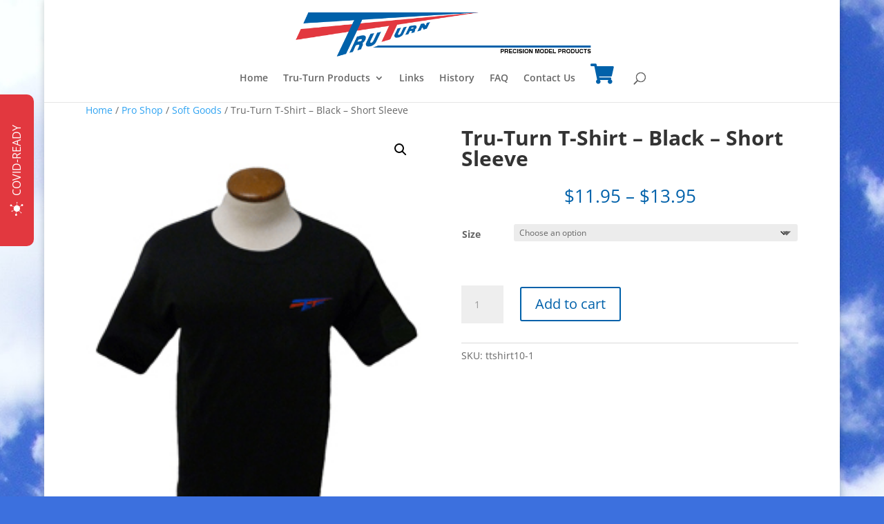

--- FILE ---
content_type: text/html; charset=UTF-8
request_url: https://www.truturn.com/product/tt-shirt-t-bk-l-copy/
body_size: 15443
content:
<!DOCTYPE html><html lang="en-US"><head><meta charset="UTF-8" /><meta http-equiv="X-UA-Compatible" content="IE=edge"><link rel="pingback" href="https://www.truturn.com/xmlrpc.php" /> <script type="text/javascript">document.documentElement.className = 'js';</script> <link rel="preconnect" href="https://fonts.gstatic.com" crossorigin /><meta name='robots' content='index, follow, max-image-preview:large, max-snippet:-1, max-video-preview:-1' /> <script type="text/javascript">let jqueryParams=[],jQuery=function(r){return jqueryParams=[...jqueryParams,r],jQuery},$=function(r){return jqueryParams=[...jqueryParams,r],$};window.jQuery=jQuery,window.$=jQuery;let customHeadScripts=!1;jQuery.fn=jQuery.prototype={},$.fn=jQuery.prototype={},jQuery.noConflict=function(r){if(window.jQuery)return jQuery=window.jQuery,$=window.jQuery,customHeadScripts=!0,jQuery.noConflict},jQuery.ready=function(r){jqueryParams=[...jqueryParams,r]},$.ready=function(r){jqueryParams=[...jqueryParams,r]},jQuery.load=function(r){jqueryParams=[...jqueryParams,r]},$.load=function(r){jqueryParams=[...jqueryParams,r]},jQuery.fn.ready=function(r){jqueryParams=[...jqueryParams,r]},$.fn.ready=function(r){jqueryParams=[...jqueryParams,r]};</script> <link media="all" href="https://www.truturn.com/wp-content/cache/autoptimize/css/autoptimize_08b4226a5a4099d255406c19e6a33bdc.css" rel="stylesheet"><link media="only screen and (max-width: 768px)" href="https://www.truturn.com/wp-content/cache/autoptimize/css/autoptimize_6fe211f8bb15af76999ce9135805d7af.css" rel="stylesheet"><title>Tru-Turn T-Shirt - Black - Short Sleeve - Tru-Turn Precision Model Products</title><link rel="canonical" href="https://www.truturn.com/product/tt-shirt-t-bk-l-copy/" /><meta property="og:locale" content="en_US" /><meta property="og:type" content="article" /><meta property="og:title" content="Tru-Turn T-Shirt - Black - Short Sleeve - Tru-Turn Precision Model Products" /><meta property="og:description" content="A Heavy &#8220;BLACK&#8221; T-shirt with a Small Screened Tru-Turn logo on the Front Left, and a Large 12&#8243; Screened Tru-Turn Logo across the Back. They will see you Coming or Going..!NOTE: Allow for cotton Shrinkage when choosing size.TT-SHIRT-T-BK-Large" /><meta property="og:url" content="https://www.truturn.com/product/tt-shirt-t-bk-l-copy/" /><meta property="og:site_name" content="Tru-Turn Precision Model Products" /><meta property="article:modified_time" content="2020-11-13T11:12:07+00:00" /><meta property="og:image" content="https://www.truturn.com/wp-content/uploads/2019/06/shirttblackfront.jpg" /><meta property="og:image:width" content="225" /><meta property="og:image:height" content="300" /><meta property="og:image:type" content="image/jpeg" /><meta name="twitter:card" content="summary_large_image" /> <script type="application/ld+json" class="yoast-schema-graph">{"@context":"https://schema.org","@graph":[{"@type":["WebPage","ItemPage"],"@id":"https://www.truturn.com/product/tt-shirt-t-bk-l-copy/","url":"https://www.truturn.com/product/tt-shirt-t-bk-l-copy/","name":"Tru-Turn T-Shirt - Black - Short Sleeve - Tru-Turn Precision Model Products","isPartOf":{"@id":"https://www.truturn.com/#website"},"primaryImageOfPage":{"@id":"https://www.truturn.com/product/tt-shirt-t-bk-l-copy/#primaryimage"},"image":{"@id":"https://www.truturn.com/product/tt-shirt-t-bk-l-copy/#primaryimage"},"thumbnailUrl":"https://www.truturn.com/wp-content/uploads/2019/06/shirttblackfront.jpg","datePublished":"2020-11-13T01:54:55+00:00","dateModified":"2020-11-13T11:12:07+00:00","breadcrumb":{"@id":"https://www.truturn.com/product/tt-shirt-t-bk-l-copy/#breadcrumb"},"inLanguage":"en-US","potentialAction":[{"@type":"ReadAction","target":["https://www.truturn.com/product/tt-shirt-t-bk-l-copy/"]}]},{"@type":"ImageObject","inLanguage":"en-US","@id":"https://www.truturn.com/product/tt-shirt-t-bk-l-copy/#primaryimage","url":"https://www.truturn.com/wp-content/uploads/2019/06/shirttblackfront.jpg","contentUrl":"https://www.truturn.com/wp-content/uploads/2019/06/shirttblackfront.jpg","width":225,"height":300},{"@type":"BreadcrumbList","@id":"https://www.truturn.com/product/tt-shirt-t-bk-l-copy/#breadcrumb","itemListElement":[{"@type":"ListItem","position":1,"name":"Home","item":"https://www.truturn.com/"},{"@type":"ListItem","position":2,"name":"Shop","item":"https://www.truturn.com/shop/"},{"@type":"ListItem","position":3,"name":"Tru-Turn T-Shirt &#8211; Black &#8211; Short Sleeve"}]},{"@type":"WebSite","@id":"https://www.truturn.com/#website","url":"https://www.truturn.com/","name":"Tru-Turn Precision Model Products","description":"","publisher":{"@id":"https://www.truturn.com/#organization"},"potentialAction":[{"@type":"SearchAction","target":{"@type":"EntryPoint","urlTemplate":"https://www.truturn.com/?s={search_term_string}"},"query-input":{"@type":"PropertyValueSpecification","valueRequired":true,"valueName":"search_term_string"}}],"inLanguage":"en-US"},{"@type":"Organization","@id":"https://www.truturn.com/#organization","name":"Tru-Turn Precision Model Products","url":"https://www.truturn.com/","logo":{"@type":"ImageObject","inLanguage":"en-US","@id":"https://www.truturn.com/#/schema/logo/image/","url":"https://www.truturn.com/wp-content/uploads/2020/10/order-header.gif","contentUrl":"https://www.truturn.com/wp-content/uploads/2020/10/order-header.gif","width":600,"height":90,"caption":"Tru-Turn Precision Model Products"},"image":{"@id":"https://www.truturn.com/#/schema/logo/image/"}}]}</script> <link rel='dns-prefetch' href='//use.fontawesome.com' /><link rel="alternate" type="application/rss+xml" title="Tru-Turn Precision Model Products &raquo; Feed" href="https://www.truturn.com/feed/" /><link rel="alternate" type="application/rss+xml" title="Tru-Turn Precision Model Products &raquo; Comments Feed" href="https://www.truturn.com/comments/feed/" /><link rel="alternate" title="oEmbed (JSON)" type="application/json+oembed" href="https://www.truturn.com/wp-json/oembed/1.0/embed?url=https%3A%2F%2Fwww.truturn.com%2Fproduct%2Ftt-shirt-t-bk-l-copy%2F" /><link rel="alternate" title="oEmbed (XML)" type="text/xml+oembed" href="https://www.truturn.com/wp-json/oembed/1.0/embed?url=https%3A%2F%2Fwww.truturn.com%2Fproduct%2Ftt-shirt-t-bk-l-copy%2F&#038;format=xml" /><meta content="Tru-Turn v.1.0.0" name="generator"/><link rel='stylesheet' id='font-awesome-free-css' href='//use.fontawesome.com/releases/v5.6.1/css/all.css?ver=6.9' type='text/css' media='all' /> <script type="text/javascript" src="https://www.truturn.com/wp-includes/js/jquery/jquery.min.js?ver=3.7.1" id="jquery-core-js"></script> <script type="text/javascript" id="jquery-js-after">jqueryParams.length&&$.each(jqueryParams,function(e,r){if("function"==typeof r){var n=String(r);n.replace("$","jQuery");var a=new Function("return "+n)();$(document).ready(a)}});
//# sourceURL=jquery-js-after</script> <script type="text/javascript" src="https://www.truturn.com/wp-includes/js/dist/hooks.min.js?ver=dd5603f07f9220ed27f1" id="wp-hooks-js"></script> <script type="text/javascript" id="say-what-js-js-extra">var say_what_data = {"replacements":{"wc_offline_cc|Paid with %s card ending with %s.|":"Your order will be paid with %s card ending with %s."}};
//# sourceURL=say-what-js-js-extra</script> <script type="text/javascript" id="woo_vpf_ymm_front_script-js-extra">var woo_vpf_ymm_params = {"ajax_url":"https://www.truturn.com/wp-admin/admin-ajax.php","is_chosen":"yes","disable_dependent_fields":"yes","activate_validation":"yes","validation_alert":"yes","validation_style":"yes","validate_year":"yes","validate_year_text":"Motor Type Required!","validate_make":"yes","validate_make_text":"Manufacturer Required!","validate_model":"yes","validate_model_text":"Motor Size Required!","validate_engine":"no","validate_engine_text":"Engine Required!","validate_category":"no","validate_category_text":"Category Required!","validate_keyword":"no","validate_keyword_text":"Keyword Required!"};
//# sourceURL=woo_vpf_ymm_front_script-js-extra</script> <script type="text/javascript" id="wc-add-to-cart-js-extra">var wc_add_to_cart_params = {"ajax_url":"/wp-admin/admin-ajax.php","wc_ajax_url":"/?wc-ajax=%%endpoint%%","i18n_view_cart":"View cart","cart_url":"https://www.truturn.com/cart/","is_cart":"","cart_redirect_after_add":"no"};
//# sourceURL=wc-add-to-cart-js-extra</script> <script type="text/javascript" id="wc-single-product-js-extra">var wc_single_product_params = {"i18n_required_rating_text":"Please select a rating","i18n_rating_options":["1 of 5 stars","2 of 5 stars","3 of 5 stars","4 of 5 stars","5 of 5 stars"],"i18n_product_gallery_trigger_text":"View full-screen image gallery","review_rating_required":"yes","flexslider":{"rtl":false,"animation":"slide","smoothHeight":true,"directionNav":false,"controlNav":"thumbnails","slideshow":false,"animationSpeed":500,"animationLoop":false,"allowOneSlide":false},"zoom_enabled":"1","zoom_options":[],"photoswipe_enabled":"1","photoswipe_options":{"shareEl":false,"closeOnScroll":false,"history":false,"hideAnimationDuration":0,"showAnimationDuration":0},"flexslider_enabled":"1"};
//# sourceURL=wc-single-product-js-extra</script> <script type="text/javascript" id="woocommerce-js-extra">var woocommerce_params = {"ajax_url":"/wp-admin/admin-ajax.php","wc_ajax_url":"/?wc-ajax=%%endpoint%%","i18n_password_show":"Show password","i18n_password_hide":"Hide password"};
//# sourceURL=woocommerce-js-extra</script> <link rel="https://api.w.org/" href="https://www.truturn.com/wp-json/" /><link rel="alternate" title="JSON" type="application/json" href="https://www.truturn.com/wp-json/wp/v2/product/3705" /><link rel="EditURI" type="application/rsd+xml" title="RSD" href="https://www.truturn.com/xmlrpc.php?rsd" /><meta name="generator" content="WordPress 6.9" /><meta name="generator" content="WooCommerce 10.3.6" /><link rel='shortlink' href='https://www.truturn.com/?p=3705' /><meta name="viewport" content="width=device-width, initial-scale=1.0, maximum-scale=1.0, user-scalable=0" /> <noscript><style>.woocommerce-product-gallery{ opacity: 1 !important; }</style></noscript><style type="text/css" id="custom-background-css">body.custom-background { background-color: #3c70de; background-image: url("https://www.truturn.com/wp-content/uploads/2018/07/nature-sky-clouds-53594.jpg"); background-position: left top; background-size: auto; background-repeat: repeat; background-attachment: scroll; }</style> <script type="text/javascript">jQuery(document).ready(function(){
  var item = document.querySelector('.et_pb_slider .et_pb_slides');
  if(item!=null){
    for (var i = item.children.length; i >= 0; i--) {
      item.appendChild(item.children[Math.random() * i | 0]);
    }
  }
});</script>  <script async src="https://www.googletagmanager.com/gtag/js?id=G-WD18Q6STBG"></script> <script>window.dataLayer = window.dataLayer || [];
  function gtag(){dataLayer.push(arguments);}
  gtag('js', new Date());

  gtag('config', 'G-WD18Q6STBG');</script>  <script>jQuery(function($) {
		
		setTimeout(function(){
			
			var query = window.location.search.substring(1);
			var params = query.split('&');
			
			var accordion_id = '';
			var toggle_id = '';

			for (var i = 0; i < params.length; i++) {

				var param = params[i].split('=');
				
				if (param[0] !== undefined && param[1] !== undefined) {
					param[1] = decodeURIComponent(param[1]);
					
					if (param[0] === 'ao' && /^[a-zA-Z0-9]+$/.test(param[1])) {
						accordion_id = param[1];
					}
					
					if (param[0] === 'ai' && /^\d+$/.test(param[1])) {
						toggle_id = param[1];
					}
				}
			}
			
			if (accordion_id !== '' && toggle_id !== '') {
				$('#'+accordion_id+'.et_pb_accordion .et_pb_toggle:nth-of-type('+toggle_id+') .et_pb_toggle_title').trigger('click');
			}
	
		}, 100);
	});</script><link rel="icon" href="https://www.truturn.com/wp-content/uploads/2018/07/cropped-site-icon-32x32.gif" sizes="32x32" /><link rel="icon" href="https://www.truturn.com/wp-content/uploads/2018/07/cropped-site-icon-192x192.gif" sizes="192x192" /><link rel="apple-touch-icon" href="https://www.truturn.com/wp-content/uploads/2018/07/cropped-site-icon-180x180.gif" /><meta name="msapplication-TileImage" content="https://www.truturn.com/wp-content/uploads/2018/07/cropped-site-icon-270x270.gif" /></head><body data-rsssl=1 class="wp-singular product-template-default single single-product postid-3705 custom-background wp-theme-Divi wp-child-theme-divi-child theme-Divi et-tb-has-template et-tb-has-body woocommerce woocommerce-page woocommerce-no-js product-in-cat-37 et_pb_button_helper_class et_fixed_nav et_show_nav et_primary_nav_dropdown_animation_fade et_secondary_nav_dropdown_animation_fade et_header_style_centered et_pb_footer_columns4 et_boxed_layout et_cover_background et_pb_gutter osx et_pb_gutters3 et_smooth_scroll et_divi_theme et-db"><div id="page-container"><header id="main-header" data-height-onload="150"><div class="container clearfix et_menu_container"><div class="logo_container"> <span class="logo_helper"></span> <a href="https://www.truturn.com/"> <img src="https://www.truturn.com/wp-content/uploads/2018/08/header.gif" width="730" height="109" alt="Tru-Turn Precision Model Products" id="logo" data-height-percentage="100" /> </a></div><div id="et-top-navigation" data-height="150" data-fixed-height="40"><nav id="top-menu-nav"><ul id="top-menu" class="nav"><li id="menu-item-110" class="menu-item menu-item-type-post_type menu-item-object-page menu-item-home menu-item-110"><a href="https://www.truturn.com/">Home</a></li><li id="menu-item-930" class="mega-menu menu-item menu-item-type-post_type menu-item-object-page menu-item-has-children menu-item-930"><a href="https://www.truturn.com/tru-turn-products/">Tru-Turn Products</a><ul class="sub-menu"><li id="menu-item-1860" class="menu-item menu-item-type-post_type menu-item-object-page menu-item-1860"><a href="https://www.truturn.com/tru-turn-products/adapter-finder/">Adapter Finder ™</a></li><li id="menu-item-3747" class="menu-item menu-item-type-custom menu-item-object-custom menu-item-3747"><a href="https://www.truturn.com/product-category/electric/electrics-adapters-for-standard-spinners/">Electric Adapters</a></li><li id="menu-item-3743" class="menu-item menu-item-type-custom menu-item-object-custom menu-item-3743"><a href="https://www.truturn.com/product-category/spinners/">Spinners</a></li><li id="menu-item-3750" class="menu-item menu-item-type-custom menu-item-object-custom menu-item-3750"><a href="https://www.truturn.com/product-category/electric/">Electric Spinners</a></li><li id="menu-item-3748" class="menu-item menu-item-type-custom menu-item-object-custom menu-item-3748"><a href="https://www.truturn.com/product-category/spinners/spinner-shape/turbo-cool/">Turbo-Cool Spinners</a></li><li id="menu-item-3744" class="menu-item menu-item-type-custom menu-item-object-custom menu-item-3744"><a href="https://www.truturn.com/product-category/prop-nuts/">Prop Nuts</a></li><li id="menu-item-3746" class="menu-item menu-item-type-custom menu-item-object-custom menu-item-3746"><a href="https://www.truturn.com/product-category/electric/electrics-prop-nuts/">Electric Prop Nuts</a></li><li id="menu-item-3751" class="menu-item menu-item-type-custom menu-item-object-custom menu-item-3751"><a href="https://www.truturn.com/product-category/prop-hubs/">Prop Hubs</a></li><li id="menu-item-3753" class="menu-item menu-item-type-custom menu-item-object-custom menu-item-3753"><a href="https://www.truturn.com/product-category/modifications/">Modifications</a></li><li id="menu-item-3822" class="menu-item menu-item-type-custom menu-item-object-custom menu-item-3822"><a href="https://www.truturn.com/product-category/parts">Parts</a></li><li id="menu-item-3749" class="menu-item menu-item-type-custom menu-item-object-custom menu-item-3749"><a href="https://www.truturn.com/product-category/pro-shop/">Pro Shop</a></li><li id="menu-item-3752" class="menu-item menu-item-type-custom menu-item-object-custom menu-item-3752"><a href="https://www.truturn.com/product-category/pro-shop/tru-turn-close-outs/">Close Outs</a></li></ul></li><li id="menu-item-111" class="menu-item menu-item-type-post_type menu-item-object-page menu-item-111"><a href="https://www.truturn.com/links/">Links</a></li><li id="menu-item-113" class="menu-item menu-item-type-post_type menu-item-object-page menu-item-113"><a href="https://www.truturn.com/history/">History</a></li><li id="menu-item-114" class="menu-item menu-item-type-post_type menu-item-object-page menu-item-114"><a href="https://www.truturn.com/faq/">FAQ</a></li><li id="menu-item-112" class="menu-item menu-item-type-post_type menu-item-object-page menu-item-112"><a href="https://www.truturn.com/contact-us/">Contact Us</a></li><li><a class="menu-item cart-contents" href="https://www.truturn.com/cart/" title="My Basket"> </a></li></ul></nav> <a href="https://www.truturn.com/cart/" class="et-cart-info"> <span></span> </a><div id="et_top_search"> <span id="et_search_icon"></span></div><div id="et_mobile_nav_menu"><div class="mobile_nav closed"> <span class="select_page">Select Page</span> <span class="mobile_menu_bar mobile_menu_bar_toggle"></span></div></div></div></div><div class="et_search_outer"><div class="container et_search_form_container"><form role="search" method="get" class="et-search-form" action="https://www.truturn.com/"> <input type="search" class="et-search-field" placeholder="Search &hellip;" value="" name="s" title="Search for:" /></form> <span class="et_close_search_field"></span></div></div></header><div id="et-main-area"><div id="main-content"><div id="et-boc" class="et-boc"><div class="clearfix"></div><div class="et-l et-l--body"><div class="et_builder_inner_content et_pb_gutters3 product"><div class="et_pb_section et_pb_section_0_tb_body et_section_regular" ><div class="et_pb_row et_pb_row_0_tb_body"><div class="et_pb_column et_pb_column_4_4 et_pb_column_0_tb_body  et_pb_css_mix_blend_mode_passthrough et-last-child"><div class="et_pb_module et_pb_wc_breadcrumb et_pb_wc_breadcrumb_0_tb_body et_pb_bg_layout_  et_pb_text_align_left"><div class="et_pb_module_inner"><nav class="woocommerce-breadcrumb" aria-label="Breadcrumb"><a href="https://www.truturn.com">Home</a> / <a href="https://www.truturn.com/product-category/pro-shop/">Pro Shop</a> / <a href="https://www.truturn.com/product-category/pro-shop/soft_goods/">Soft Goods</a> /  Tru-Turn T-Shirt &#8211; Black &#8211; Short Sleeve</nav></div></div></div></div><div class="et_pb_row et_pb_row_1_tb_body"><div class="et_pb_column et_pb_column_1_2 et_pb_column_1_tb_body  et_pb_css_mix_blend_mode_passthrough"><div class="et_pb_module et_pb_wc_images et_pb_wc_images_0_tb_body et_pb_bg_layout_"><div class="et_pb_module_inner"><div class="woocommerce-product-gallery woocommerce-product-gallery--with-images woocommerce-product-gallery--columns-4 images" data-columns="4" style="opacity: 0; transition: opacity .25s ease-in-out;"><div class="woocommerce-product-gallery__wrapper"><div data-thumb="https://www.truturn.com/wp-content/uploads/2019/06/shirttblackfront-100x100.jpg" data-thumb-alt="Tru-Turn T-Shirt - Black - Short Sleeve" data-thumb-srcset="https://www.truturn.com/wp-content/uploads/2019/06/shirttblackfront-100x100.jpg 100w, https://www.truturn.com/wp-content/uploads/2019/06/shirttblackfront-150x150.jpg 150w"  data-thumb-sizes="(max-width: 100px) 100vw, 100px" class="woocommerce-product-gallery__image"><a href="https://www.truturn.com/wp-content/uploads/2019/06/shirttblackfront.jpg"><img width="225" height="300" src="https://www.truturn.com/wp-content/uploads/2019/06/shirttblackfront.jpg" class="wp-post-image" alt="Tru-Turn T-Shirt - Black - Short Sleeve" data-caption="" data-src="https://www.truturn.com/wp-content/uploads/2019/06/shirttblackfront.jpg" data-large_image="https://www.truturn.com/wp-content/uploads/2019/06/shirttblackfront.jpg" data-large_image_width="225" data-large_image_height="300" decoding="async" fetchpriority="high" /></a></div></div></div></div></div></div><div class="et_pb_column et_pb_column_1_2 et_pb_column_2_tb_body  et_pb_css_mix_blend_mode_passthrough et-last-child"><div class="et_pb_module et_pb_wc_title et_pb_wc_title_0_tb_body et_pb_bg_layout_light"><div class="et_pb_module_inner"><h1>Tru-Turn T-Shirt &#8211; Black &#8211; Short Sleeve</h1></div></div><div class="et_pb_module et_pb_wc_price et_pb_wc_price_0_tb_body"><div class="et_pb_module_inner"><p class="price"><span class="woocommerce-Price-amount amount" aria-hidden="true"><bdi><span class="woocommerce-Price-currencySymbol">&#36;</span>11.95</bdi></span> <span aria-hidden="true">&ndash;</span> <span class="woocommerce-Price-amount amount" aria-hidden="true"><bdi><span class="woocommerce-Price-currencySymbol">&#36;</span>13.95</bdi></span><span class="screen-reader-text">Price range: &#36;11.95 through &#36;13.95</span></p></div></div><div class="et_pb_module et_pb_wc_add_to_cart et_pb_wc_add_to_cart_0_tb_body et_pb_fields_label_position_default et_pb_bg_layout_  et_pb_text_align_left"><div class="et_pb_module_inner"><form class="variations_form cart" action="https://www.truturn.com/product/tt-shirt-t-bk-l-copy/" method="post" enctype='multipart/form-data' data-product_id="3705" data-product_variations="[{&quot;attributes&quot;:{&quot;attribute_pa_size&quot;:&quot;m&quot;},&quot;availability_html&quot;:&quot;&quot;,&quot;backorders_allowed&quot;:false,&quot;dimensions&quot;:{&quot;length&quot;:&quot;&quot;,&quot;width&quot;:&quot;&quot;,&quot;height&quot;:&quot;&quot;},&quot;dimensions_html&quot;:&quot;N\/A&quot;,&quot;display_price&quot;:11.95,&quot;display_regular_price&quot;:11.95,&quot;image&quot;:{&quot;title&quot;:&quot;shirttblackfront.jpg&quot;,&quot;caption&quot;:&quot;&quot;,&quot;url&quot;:&quot;https:\/\/www.truturn.com\/wp-content\/uploads\/2019\/06\/shirttblackfront.jpg&quot;,&quot;alt&quot;:&quot;shirttblackfront.jpg&quot;,&quot;src&quot;:&quot;https:\/\/www.truturn.com\/wp-content\/uploads\/2019\/06\/shirttblackfront.jpg&quot;,&quot;srcset&quot;:false,&quot;sizes&quot;:&quot;(max-width: 225px) 100vw, 225px&quot;,&quot;full_src&quot;:&quot;https:\/\/www.truturn.com\/wp-content\/uploads\/2019\/06\/shirttblackfront.jpg&quot;,&quot;full_src_w&quot;:225,&quot;full_src_h&quot;:300,&quot;gallery_thumbnail_src&quot;:&quot;https:\/\/www.truturn.com\/wp-content\/uploads\/2019\/06\/shirttblackfront-100x100.jpg&quot;,&quot;gallery_thumbnail_src_w&quot;:100,&quot;gallery_thumbnail_src_h&quot;:100,&quot;thumb_src&quot;:&quot;https:\/\/www.truturn.com\/wp-content\/uploads\/2019\/06\/shirttblackfront-225x300.jpg&quot;,&quot;thumb_src_w&quot;:225,&quot;thumb_src_h&quot;:300,&quot;src_w&quot;:225,&quot;src_h&quot;:300},&quot;image_id&quot;:1386,&quot;is_downloadable&quot;:false,&quot;is_in_stock&quot;:true,&quot;is_purchasable&quot;:true,&quot;is_sold_individually&quot;:&quot;no&quot;,&quot;is_virtual&quot;:false,&quot;max_qty&quot;:&quot;&quot;,&quot;min_qty&quot;:1,&quot;price_html&quot;:&quot;&lt;span class=\&quot;price\&quot;&gt;&lt;span class=\&quot;woocommerce-Price-amount amount\&quot;&gt;&lt;bdi&gt;&lt;span class=\&quot;woocommerce-Price-currencySymbol\&quot;&gt;&amp;#36;&lt;\/span&gt;11.95&lt;\/bdi&gt;&lt;\/span&gt;&lt;\/span&gt;&quot;,&quot;sku&quot;:&quot;ttshirt9&quot;,&quot;variation_description&quot;:&quot;&quot;,&quot;variation_id&quot;:3706,&quot;variation_is_active&quot;:true,&quot;variation_is_visible&quot;:true,&quot;weight&quot;:&quot;&quot;,&quot;weight_html&quot;:&quot;N\/A&quot;},{&quot;attributes&quot;:{&quot;attribute_pa_size&quot;:&quot;l&quot;},&quot;availability_html&quot;:&quot;&quot;,&quot;backorders_allowed&quot;:false,&quot;dimensions&quot;:{&quot;length&quot;:&quot;&quot;,&quot;width&quot;:&quot;&quot;,&quot;height&quot;:&quot;&quot;},&quot;dimensions_html&quot;:&quot;N\/A&quot;,&quot;display_price&quot;:11.95,&quot;display_regular_price&quot;:11.95,&quot;image&quot;:{&quot;title&quot;:&quot;shirttblackfront.jpg&quot;,&quot;caption&quot;:&quot;&quot;,&quot;url&quot;:&quot;https:\/\/www.truturn.com\/wp-content\/uploads\/2019\/06\/shirttblackfront.jpg&quot;,&quot;alt&quot;:&quot;shirttblackfront.jpg&quot;,&quot;src&quot;:&quot;https:\/\/www.truturn.com\/wp-content\/uploads\/2019\/06\/shirttblackfront.jpg&quot;,&quot;srcset&quot;:false,&quot;sizes&quot;:&quot;(max-width: 225px) 100vw, 225px&quot;,&quot;full_src&quot;:&quot;https:\/\/www.truturn.com\/wp-content\/uploads\/2019\/06\/shirttblackfront.jpg&quot;,&quot;full_src_w&quot;:225,&quot;full_src_h&quot;:300,&quot;gallery_thumbnail_src&quot;:&quot;https:\/\/www.truturn.com\/wp-content\/uploads\/2019\/06\/shirttblackfront-100x100.jpg&quot;,&quot;gallery_thumbnail_src_w&quot;:100,&quot;gallery_thumbnail_src_h&quot;:100,&quot;thumb_src&quot;:&quot;https:\/\/www.truturn.com\/wp-content\/uploads\/2019\/06\/shirttblackfront-225x300.jpg&quot;,&quot;thumb_src_w&quot;:225,&quot;thumb_src_h&quot;:300,&quot;src_w&quot;:225,&quot;src_h&quot;:300},&quot;image_id&quot;:1386,&quot;is_downloadable&quot;:false,&quot;is_in_stock&quot;:true,&quot;is_purchasable&quot;:true,&quot;is_sold_individually&quot;:&quot;no&quot;,&quot;is_virtual&quot;:false,&quot;max_qty&quot;:&quot;&quot;,&quot;min_qty&quot;:1,&quot;price_html&quot;:&quot;&lt;span class=\&quot;price\&quot;&gt;&lt;span class=\&quot;woocommerce-Price-amount amount\&quot;&gt;&lt;bdi&gt;&lt;span class=\&quot;woocommerce-Price-currencySymbol\&quot;&gt;&amp;#36;&lt;\/span&gt;11.95&lt;\/bdi&gt;&lt;\/span&gt;&lt;\/span&gt;&quot;,&quot;sku&quot;:&quot;ttshirt10&quot;,&quot;variation_description&quot;:&quot;&quot;,&quot;variation_id&quot;:3707,&quot;variation_is_active&quot;:true,&quot;variation_is_visible&quot;:true,&quot;weight&quot;:&quot;&quot;,&quot;weight_html&quot;:&quot;N\/A&quot;},{&quot;attributes&quot;:{&quot;attribute_pa_size&quot;:&quot;xl&quot;},&quot;availability_html&quot;:&quot;&quot;,&quot;backorders_allowed&quot;:false,&quot;dimensions&quot;:{&quot;length&quot;:&quot;&quot;,&quot;width&quot;:&quot;&quot;,&quot;height&quot;:&quot;&quot;},&quot;dimensions_html&quot;:&quot;N\/A&quot;,&quot;display_price&quot;:11.95,&quot;display_regular_price&quot;:11.95,&quot;image&quot;:{&quot;title&quot;:&quot;shirttblackfront.jpg&quot;,&quot;caption&quot;:&quot;&quot;,&quot;url&quot;:&quot;https:\/\/www.truturn.com\/wp-content\/uploads\/2019\/06\/shirttblackfront.jpg&quot;,&quot;alt&quot;:&quot;shirttblackfront.jpg&quot;,&quot;src&quot;:&quot;https:\/\/www.truturn.com\/wp-content\/uploads\/2019\/06\/shirttblackfront.jpg&quot;,&quot;srcset&quot;:false,&quot;sizes&quot;:&quot;(max-width: 225px) 100vw, 225px&quot;,&quot;full_src&quot;:&quot;https:\/\/www.truturn.com\/wp-content\/uploads\/2019\/06\/shirttblackfront.jpg&quot;,&quot;full_src_w&quot;:225,&quot;full_src_h&quot;:300,&quot;gallery_thumbnail_src&quot;:&quot;https:\/\/www.truturn.com\/wp-content\/uploads\/2019\/06\/shirttblackfront-100x100.jpg&quot;,&quot;gallery_thumbnail_src_w&quot;:100,&quot;gallery_thumbnail_src_h&quot;:100,&quot;thumb_src&quot;:&quot;https:\/\/www.truturn.com\/wp-content\/uploads\/2019\/06\/shirttblackfront-225x300.jpg&quot;,&quot;thumb_src_w&quot;:225,&quot;thumb_src_h&quot;:300,&quot;src_w&quot;:225,&quot;src_h&quot;:300},&quot;image_id&quot;:1386,&quot;is_downloadable&quot;:false,&quot;is_in_stock&quot;:true,&quot;is_purchasable&quot;:true,&quot;is_sold_individually&quot;:&quot;no&quot;,&quot;is_virtual&quot;:false,&quot;max_qty&quot;:&quot;&quot;,&quot;min_qty&quot;:1,&quot;price_html&quot;:&quot;&lt;span class=\&quot;price\&quot;&gt;&lt;span class=\&quot;woocommerce-Price-amount amount\&quot;&gt;&lt;bdi&gt;&lt;span class=\&quot;woocommerce-Price-currencySymbol\&quot;&gt;&amp;#36;&lt;\/span&gt;11.95&lt;\/bdi&gt;&lt;\/span&gt;&lt;\/span&gt;&quot;,&quot;sku&quot;:&quot;ttshirt11&quot;,&quot;variation_description&quot;:&quot;&quot;,&quot;variation_id&quot;:3708,&quot;variation_is_active&quot;:true,&quot;variation_is_visible&quot;:true,&quot;weight&quot;:&quot;&quot;,&quot;weight_html&quot;:&quot;N\/A&quot;},{&quot;attributes&quot;:{&quot;attribute_pa_size&quot;:&quot;xxl&quot;},&quot;availability_html&quot;:&quot;&quot;,&quot;backorders_allowed&quot;:false,&quot;dimensions&quot;:{&quot;length&quot;:&quot;&quot;,&quot;width&quot;:&quot;&quot;,&quot;height&quot;:&quot;&quot;},&quot;dimensions_html&quot;:&quot;N\/A&quot;,&quot;display_price&quot;:13.95,&quot;display_regular_price&quot;:13.95,&quot;image&quot;:{&quot;title&quot;:&quot;shirttblackfront.jpg&quot;,&quot;caption&quot;:&quot;&quot;,&quot;url&quot;:&quot;https:\/\/www.truturn.com\/wp-content\/uploads\/2019\/06\/shirttblackfront.jpg&quot;,&quot;alt&quot;:&quot;shirttblackfront.jpg&quot;,&quot;src&quot;:&quot;https:\/\/www.truturn.com\/wp-content\/uploads\/2019\/06\/shirttblackfront.jpg&quot;,&quot;srcset&quot;:false,&quot;sizes&quot;:&quot;(max-width: 225px) 100vw, 225px&quot;,&quot;full_src&quot;:&quot;https:\/\/www.truturn.com\/wp-content\/uploads\/2019\/06\/shirttblackfront.jpg&quot;,&quot;full_src_w&quot;:225,&quot;full_src_h&quot;:300,&quot;gallery_thumbnail_src&quot;:&quot;https:\/\/www.truturn.com\/wp-content\/uploads\/2019\/06\/shirttblackfront-100x100.jpg&quot;,&quot;gallery_thumbnail_src_w&quot;:100,&quot;gallery_thumbnail_src_h&quot;:100,&quot;thumb_src&quot;:&quot;https:\/\/www.truturn.com\/wp-content\/uploads\/2019\/06\/shirttblackfront-225x300.jpg&quot;,&quot;thumb_src_w&quot;:225,&quot;thumb_src_h&quot;:300,&quot;src_w&quot;:225,&quot;src_h&quot;:300},&quot;image_id&quot;:1386,&quot;is_downloadable&quot;:false,&quot;is_in_stock&quot;:true,&quot;is_purchasable&quot;:true,&quot;is_sold_individually&quot;:&quot;no&quot;,&quot;is_virtual&quot;:false,&quot;max_qty&quot;:&quot;&quot;,&quot;min_qty&quot;:1,&quot;price_html&quot;:&quot;&lt;span class=\&quot;price\&quot;&gt;&lt;span class=\&quot;woocommerce-Price-amount amount\&quot;&gt;&lt;bdi&gt;&lt;span class=\&quot;woocommerce-Price-currencySymbol\&quot;&gt;&amp;#36;&lt;\/span&gt;13.95&lt;\/bdi&gt;&lt;\/span&gt;&lt;\/span&gt;&quot;,&quot;sku&quot;:&quot;ttshirt12&quot;,&quot;variation_description&quot;:&quot;&quot;,&quot;variation_id&quot;:3709,&quot;variation_is_active&quot;:true,&quot;variation_is_visible&quot;:true,&quot;weight&quot;:&quot;&quot;,&quot;weight_html&quot;:&quot;N\/A&quot;}]"><table class="variations" cellspacing="0" role="presentation"><tbody><tr><th class="label"><label for="pa_size">Size</label></th><td class="value"> <select id="pa_size" class="" name="attribute_pa_size" data-attribute_name="attribute_pa_size" data-show_option_none="yes"><option value="">Choose an option</option><option value="m" >M</option><option value="l" >L</option><option value="xl" >XL</option><option value="xxl" >XXL</option></select><a class="reset_variations" href="#" aria-label="Clear options">Clear</a></td></tr></tbody></table><div class="reset_variations_alert screen-reader-text" role="alert" aria-live="polite" aria-relevant="all"></div><div class="single_variation_wrap"><div class="woocommerce-variation single_variation" role="alert" aria-relevant="additions"></div><div class="woocommerce-variation-add-to-cart variations_button"><div class="quantity"> <label class="screen-reader-text" for="quantity_695240b42979e">Tru-Turn T-Shirt - Black - Short Sleeve quantity</label> <input
 type="number"
 id="quantity_695240b42979e"
 class="input-text qty text"
 name="quantity"
 value="1"
 aria-label="Product quantity"
 min="1"
 step="1"
 placeholder=""
 inputmode="numeric"
 autocomplete="off"
 /></div> <button type="submit" class="single_add_to_cart_button button alt">Add to cart</button> <input type="hidden" name="add-to-cart" value="3705" /> <input type="hidden" name="product_id" value="3705" /> <input type="hidden" name="variation_id" class="variation_id" value="0" /></div></div></form></div></div><div class="et_pb_module et_pb_wc_meta et_pb_wc_meta_0_tb_body et_pb_bg_layout_ et_pb_wc_no_categories et_pb_wc_no_tags et_pb_wc_meta_layout_inline"><div class="et_pb_module_inner"><div class="product_meta"> <span class="sku_wrapper">SKU: <span class="sku">ttshirt10-1</span></span> <span class="posted_in">Category: <a href="https://www.truturn.com/product-category/pro-shop/soft_goods/" rel="tag">Soft Goods</a></span></div></div></div></div></div><div class="et_pb_row et_pb_row_2_tb_body"><div class="et_pb_column et_pb_column_4_4 et_pb_column_3_tb_body  et_pb_css_mix_blend_mode_passthrough et-last-child"><div class="et_pb_module et_pb_wc_tabs et_pb_wc_tabs_0_tb_body et_pb_tabs " ><ul class="et_pb_tabs_controls clearfix"><li class="description_tab et_pb_tab_active"><a href="#tab-description">Description</a></li><li class="wccpf_fields_tab_tab"><a href="#tab-wccpf_fields_tab"></a></li></ul><div class="et_pb_all_tabs"><div class="et_pb_tab clearfix et_pb_active_content"><div class="et_pb_tab_content"><p>A Heavy "BLACK" T-shirt with a Small Screened Tru-Turn logo on the Front Left, and a Large 12" Screened Tru-Turn Logo across the Back.  They will see you Coming or Going..!<BR><BR>NOTE:  Allow for cotton Shrinkage when choosing size.<BR><BR><BR><IMG SRC="https://www.truturn.com/images/shirttblackfront.jpg" BORDER=0><BR>TT-SHIRT-T-BK-Large<BR><IMG SRC="https://www.truturn.com/images/shirttblackback.jpg" BORDER=0><BR></p></div></div><div class="et_pb_tab clearfix"><div class="et_pb_tab_content"></div></div></div></div></div></div></div><div class="et_pb_section et_pb_section_2_tb_body et_pb_fullwidth_section et_section_regular" ><div class="et_pb_module et_pb_fullwidth_image et_pb_fullwidth_image_0_tb_body"> <a href="https://www.truturn.com/tru-turn-products/adapter-finder/"><img decoding="async" width="1200" height="224" src="https://www.truturn.com/wp-content/uploads/2020/11/adapter-finder-2.jpg" alt="" title="adapter-finder-2" srcset="https://www.truturn.com/wp-content/uploads/2020/11/adapter-finder-2.jpg 1200w, https://www.truturn.com/wp-content/uploads/2020/11/adapter-finder-2-980x183.jpg 980w, https://www.truturn.com/wp-content/uploads/2020/11/adapter-finder-2-480x90.jpg 480w" sizes="(min-width: 0px) and (max-width: 480px) 480px, (min-width: 481px) and (max-width: 980px) 980px, (min-width: 981px) 1200px, 100vw" class="wp-image-3774" /> </a></div></div><div class="et_pb_section et_pb_section_3_tb_body et_section_regular" ><div class="et_pb_row et_pb_row_3_tb_body"><div class="et_pb_column et_pb_column_4_4 et_pb_column_4_tb_body  et_pb_css_mix_blend_mode_passthrough et-last-child"><div class="et_pb_module et_pb_wc_related_products et_pb_wc_related_products_0_tb_body et_pb_bg_layout_"><div class="et_pb_module_inner"><section class="related products"><h2>Related products</h2><ul class="products columns-4"><li class="product type-product post-3711 status-publish first instock product_cat-soft_goods has-post-thumbnail taxable shipping-taxable purchasable product-type-variable"> <a href="https://www.truturn.com/product/tt-shirt-t-bk-l-ls-copy/" class="woocommerce-LoopProduct-link woocommerce-loop-product__link"><span class="et_shop_image"><img width="225" height="300" src="https://www.truturn.com/wp-content/uploads/2019/06/shirttblackfrontlongfolded-225x300.jpg" class="attachment-woocommerce_thumbnail size-woocommerce_thumbnail" alt="Tru-Turn T-Shirt - Black - Long Sleeve" decoding="async" /><span class="et_overlay"></span></span><h2 class="woocommerce-loop-product__title">Tru-Turn T-Shirt &#8211; Black &#8211; Long Sleeve</h2> <span class="price"><span class="woocommerce-Price-amount amount" aria-hidden="true"><bdi><span class="woocommerce-Price-currencySymbol">&#36;</span>17.00</bdi></span> <span aria-hidden="true">&ndash;</span> <span class="woocommerce-Price-amount amount" aria-hidden="true"><bdi><span class="woocommerce-Price-currencySymbol">&#36;</span>21.00</bdi></span><span class="screen-reader-text">Price range: &#36;17.00 through &#36;21.00</span></span> </a></li><li class="product type-product post-3726 status-publish instock product_cat-soft_goods has-post-thumbnail taxable shipping-taxable purchasable product-type-variable"> <a href="https://www.truturn.com/product/tt-shirt-t-w-l-copy/" class="woocommerce-LoopProduct-link woocommerce-loop-product__link"><span class="et_shop_image"><img width="225" height="300" src="https://www.truturn.com/wp-content/uploads/2019/06/shirttwhitefront-225x300.jpg" class="attachment-woocommerce_thumbnail size-woocommerce_thumbnail" alt="Tru-Turn T-Shirt - White - Short Sleeve" decoding="async" /><span class="et_overlay"></span></span><h2 class="woocommerce-loop-product__title">Tru-Turn T-Shirt &#8211; White &#8211; Short Sleeve</h2> <span class="price"><span class="woocommerce-Price-amount amount" aria-hidden="true"><bdi><span class="woocommerce-Price-currencySymbol">&#36;</span>10.95</bdi></span> <span aria-hidden="true">&ndash;</span> <span class="woocommerce-Price-amount amount" aria-hidden="true"><bdi><span class="woocommerce-Price-currencySymbol">&#36;</span>12.95</bdi></span><span class="screen-reader-text">Price range: &#36;10.95 through &#36;12.95</span></span> </a></li><li class="product type-product post-901 status-publish instock product_cat-soft_goods has-post-thumbnail taxable shipping-taxable purchasable product-type-variable"> <a href="https://www.truturn.com/product/tt-hat-g-k/" class="woocommerce-LoopProduct-link woocommerce-loop-product__link"><span class="et_shop_image"><img width="300" height="300" src="https://www.truturn.com/wp-content/uploads/2019/06/2HATS-TT-HAT-B-TT-HAT-W-P1010294-2021-2-300x300.jpg" class="attachment-woocommerce_thumbnail size-woocommerce_thumbnail" alt="Tru-Turn 6-Panel Cap - Golf Style" decoding="async" /><span class="et_overlay"></span></span><h2 class="woocommerce-loop-product__title">Tru-Turn 6-Panel Cap &#8211; Golf Style</h2> <span class="price"><span class="woocommerce-Price-amount amount"><bdi><span class="woocommerce-Price-currencySymbol">&#36;</span>10.95</bdi></span></span> </a></li><li class="product type-product post-3731 status-publish last instock product_cat-soft_goods has-post-thumbnail taxable shipping-taxable purchasable product-type-variable"> <a href="https://www.truturn.com/product/tt-shirt-t-w-l-ls-copy/" class="woocommerce-LoopProduct-link woocommerce-loop-product__link"><span class="et_shop_image"><img width="225" height="300" src="https://www.truturn.com/wp-content/uploads/2019/06/shirttwhitefrontlongfolded-225x300.jpg" class="attachment-woocommerce_thumbnail size-woocommerce_thumbnail" alt="Tru-Turn T-Shirt - White - Long Sleeve" decoding="async" /><span class="et_overlay"></span></span><h2 class="woocommerce-loop-product__title">Tru-Turn T-Shirt &#8211; White &#8211; Long Sleeve</h2> <span class="price"><span class="woocommerce-Price-amount amount" aria-hidden="true"><bdi><span class="woocommerce-Price-currencySymbol">&#36;</span>15.00</bdi></span> <span aria-hidden="true">&ndash;</span> <span class="woocommerce-Price-amount amount" aria-hidden="true"><bdi><span class="woocommerce-Price-currencySymbol">&#36;</span>17.00</bdi></span><span class="screen-reader-text">Price range: &#36;15.00 through &#36;17.00</span></span> </a></li></ul></section></div></div></div></div></div></div></div></div></div> <span class="et_pb_scroll_top et-pb-icon"></span><footer id="main-footer"><div id="footer-bottom"><div class="container clearfix"><ul class="et-social-icons"></ul><div id="footer-info"><span class="copyright">Copyright 2001-2021, <a href="www.romco.net" target="_blank">ROMCO Manufacturing</a>, All Rights Reserved</span></div></div></div></footer></div></div>  <script type="speculationrules">{"prefetch":[{"source":"document","where":{"and":[{"href_matches":"/*"},{"not":{"href_matches":["/wp-*.php","/wp-admin/*","/wp-content/uploads/*","/wp-content/*","/wp-content/plugins/*","/wp-content/themes/divi-child/*","/wp-content/themes/Divi/*","/*\\?(.+)"]}},{"not":{"selector_matches":"a[rel~=\"nofollow\"]"}},{"not":{"selector_matches":".no-prefetch, .no-prefetch a"}}]},"eagerness":"conservative"}]}</script> <div class="covid-wrapper left" ><div class="covid-container" style="border-color:#e2383f;" ><div class="covid-button" style="background:#e2383f; color:#ffffff;" ><a href="#"><svg version="1.1" id="covid-virus-icon" xmlns="http://www.w3.org/2000/svg" xmlns:xlink="http://www.w3.org/1999/xlink" x="0px" y="0px"
 viewBox="0 0 282.7 267.1" style="enable-background:new 0 0 282.7 267.1;" xml:space="preserve" class=""><circle class="covid-svg" cx="149.8" cy="139" r="66"/><circle class="covid-svg" cx="213.5" cy="20.5" r="20.5"/><circle class="covid-svg" cx="218.9" cy="246.6" r="20.5"/><circle class="covid-svg" cx="20.5" cy="123.5" r="20.5"/><circle class="covid-svg" cx="94.7" cy="41" r="11"/><circle class="covid-svg" cx="272.4" cy="142.2" r="10.3"/><circle class="covid-svg" cx="62.3" cy="226.1" r="10.3"/><polygon class="covid-svg" points="149.8,145.3 92,42.5 97.3,39.6 149.7,132.8 210.8,19.1 216.1,21.9 "/><polygon class="covid-svg" points="216.4,248.2 144.2,135.9 272.5,139.2 272.3,145.2 155.4,142.2 221.4,245 "/><polygon class="covid-svg" points="64.4,228.2 60.1,224 143.3,141.3 20.2,126.5 20.9,120.6 156.3,136.8 "/></svg><span style="color:#ffffff;">COVID-READY</span></a></div><div class="covid-content" style=""><div><p>Tru-Turn Precision Model Products are manufactured in the USA in Houston, Texas by ROMCO Manufacturing, Inc.   It is our goal to continue to provide our customers with the highest quality and best customer service, while maintaining the health and safety of our staff.  Since 1985, made in the USA by Texans.  While there may be uncertainty around us, one thing that will never change is our attention to quality.</p></div><a class="covid-auth" href="https://www.truturn.com/covid-19-response/" aria-label="Learn More" target="_blank" rel="noreferrer" style="background:#e2383f; color:#ffffff;" >Learn More</a></div></div></div><div id="wcas-divi-search" style="display: block;"><div  class="dgwt-wcas-search-wrapp dgwt-wcas-no-submit woocommerce dgwt-wcas-style-solaris js-dgwt-wcas-layout-classic dgwt-wcas-layout-classic js-dgwt-wcas-mobile-overlay-enabled"><form class="dgwt-wcas-search-form" role="search" action="https://www.truturn.com/" method="get"><div class="dgwt-wcas-sf-wrapp"> <svg class="dgwt-wcas-ico-magnifier" xmlns="http://www.w3.org/2000/svg"
 xmlns:xlink="http://www.w3.org/1999/xlink" x="0px" y="0px"
 viewBox="0 0 51.539 51.361" xml:space="preserve"> <path 						 d="M51.539,49.356L37.247,35.065c3.273-3.74,5.272-8.623,5.272-13.983c0-11.742-9.518-21.26-21.26-21.26 S0,9.339,0,21.082s9.518,21.26,21.26,21.26c5.361,0,10.244-1.999,13.983-5.272l14.292,14.292L51.539,49.356z M2.835,21.082 c0-10.176,8.249-18.425,18.425-18.425s18.425,8.249,18.425,18.425S31.436,39.507,21.26,39.507S2.835,31.258,2.835,21.082z"/> </svg> <label class="screen-reader-text"
 for="dgwt-wcas-search-input-1">Products search</label> <input id="dgwt-wcas-search-input-1"
 type="search"
 class="dgwt-wcas-search-input"
 name="s"
 value=""
 placeholder="Search"
 autocomplete="off"
 /><div class="dgwt-wcas-preloader"></div><div class="dgwt-wcas-voice-search"></div> <input type="hidden" name="post_type" value="product"/> <input type="hidden" name="dgwt_wcas" value="1"/></div></form></div></div><script type="application/ld+json">{"@context":"https:\/\/schema.org\/","@graph":[{"@context":"https:\/\/schema.org\/","@type":"Product","@id":"https:\/\/www.truturn.com\/product\/tt-shirt-t-bk-l-copy\/#product","name":"Tru-Turn T-Shirt - Black - Short Sleeve","url":"https:\/\/www.truturn.com\/product\/tt-shirt-t-bk-l-copy\/","description":"A Heavy \"BLACK\" T-shirt with a Small Screened Tru-Turn logo on the Front Left, and a Large 12\" Screened Tru-Turn Logo across the Back.  They will see you Coming or Going..!NOTE:  Allow for cotton Shrinkage when choosing size.TT-SHIRT-T-BK-Large","image":"https:\/\/www.truturn.com\/wp-content\/uploads\/2019\/06\/shirttblackfront.jpg","sku":"ttshirt10-1","offers":[{"@type":"AggregateOffer","lowPrice":"11.95","highPrice":"13.95","offerCount":4,"priceValidUntil":"2026-12-31","availability":"https:\/\/schema.org\/InStock","url":"https:\/\/www.truturn.com\/product\/tt-shirt-t-bk-l-copy\/","seller":{"@type":"Organization","name":"Tru-Turn Precision Model Products","url":"https:\/\/www.truturn.com"},"priceCurrency":"USD"}]},{"@context":"https:\/\/schema.org\/","@type":"BreadcrumbList","itemListElement":[{"@type":"ListItem","position":1,"item":{"name":"Home","@id":"https:\/\/www.truturn.com"}},{"@type":"ListItem","position":2,"item":{"name":"Pro Shop","@id":"https:\/\/www.truturn.com\/product-category\/pro-shop\/"}},{"@type":"ListItem","position":3,"item":{"name":"Soft Goods","@id":"https:\/\/www.truturn.com\/product-category\/pro-shop\/soft_goods\/"}},{"@type":"ListItem","position":4,"item":{"name":"Tru-Turn T-Shirt &amp;#8211; Black &amp;#8211; Short Sleeve","@id":"https:\/\/www.truturn.com\/product\/tt-shirt-t-bk-l-copy\/"}}]}]}</script> <script type="text/javascript">var wccpf_opt = {
	    	editable : "no",
	        cloning : "no",
	        location : "woocommerce_before_add_to_cart_button",
	        validation : "no",
	        validation_type : "submit",	        	        
			real_time_price_update : "disable",
		    price_container_is : "default",
	        price_container : "",
	        price_details : "hide",			
	        color_picker_functions : [],
			currency: "&#36;",
			currency_position: "left",
			number_of_decimal: 2,
			thousand_seperator: ",",
			decimal_seperator: ".",
			trim_zeros: "no",
	        is_ajax_add_to_cart : "yes",
	        is_page : "single"
	    };</script> <script type="text/javascript">var wcff_is_variable = "yes";
				    var wcff_product_price = 11.95;
				            		var wcff_date_picker_meta = [];
            		var wcff_color_picker_meta = [];
            		var wcff_fields_rules_meta = [];
            		var wcff_pricing_rules_meta = [];</script> <div id="photoswipe-fullscreen-dialog" class="pswp" tabindex="-1" role="dialog" aria-modal="true" aria-hidden="true" aria-label="Full screen image"><div class="pswp__bg"></div><div class="pswp__scroll-wrap"><div class="pswp__container"><div class="pswp__item"></div><div class="pswp__item"></div><div class="pswp__item"></div></div><div class="pswp__ui pswp__ui--hidden"><div class="pswp__top-bar"><div class="pswp__counter"></div> <button class="pswp__button pswp__button--zoom" aria-label="Zoom in/out"></button> <button class="pswp__button pswp__button--fs" aria-label="Toggle fullscreen"></button> <button class="pswp__button pswp__button--share" aria-label="Share"></button> <button class="pswp__button pswp__button--close" aria-label="Close (Esc)"></button><div class="pswp__preloader"><div class="pswp__preloader__icn"><div class="pswp__preloader__cut"><div class="pswp__preloader__donut"></div></div></div></div></div><div class="pswp__share-modal pswp__share-modal--hidden pswp__single-tap"><div class="pswp__share-tooltip"></div></div> <button class="pswp__button pswp__button--arrow--left" aria-label="Previous (arrow left)"></button> <button class="pswp__button pswp__button--arrow--right" aria-label="Next (arrow right)"></button><div class="pswp__caption"><div class="pswp__caption__center"></div></div></div></div></div> <script type='text/javascript'>(function () {
			var c = document.body.className;
			c = c.replace(/woocommerce-no-js/, 'woocommerce-js');
			document.body.className = c;
		})();</script> <script type="text/template" id="tmpl-variation-template"><div class="woocommerce-variation-description">{{{ data.variation.variation_description }}}</div>
	<div class="woocommerce-variation-price">{{{ data.variation.price_html }}}</div>
	<div class="woocommerce-variation-availability">{{{ data.variation.availability_html }}}</div></script> <script type="text/template" id="tmpl-unavailable-variation-template"><p role="alert">Sorry, this product is unavailable. Please choose a different combination.</p></script> <script type="text/javascript" id="awdr-main-js-extra">var awdr_params = {"ajaxurl":"https://www.truturn.com/wp-admin/admin-ajax.php","nonce":"a7c84f10ce","enable_update_price_with_qty":"show_when_matched","refresh_order_review":"0","custom_target_simple_product":"","custom_target_variable_product":"","js_init_trigger":"","awdr_opacity_to_bulk_table":"","awdr_dynamic_bulk_table_status":"0","awdr_dynamic_bulk_table_off":"on","custom_simple_product_id_selector":"","custom_variable_product_id_selector":""};
//# sourceURL=awdr-main-js-extra</script> <script type="text/javascript" id="divi-custom-script-js-extra">var DIVI = {"item_count":"%d Item","items_count":"%d Items"};
var et_builder_utils_params = {"condition":{"diviTheme":true,"extraTheme":false},"scrollLocations":["app","top"],"builderScrollLocations":{"desktop":"app","tablet":"app","phone":"app"},"onloadScrollLocation":"app","builderType":"fe"};
var et_frontend_scripts = {"builderCssContainerPrefix":"#et-boc","builderCssLayoutPrefix":"#et-boc .et-l"};
var et_pb_custom = {"ajaxurl":"https://www.truturn.com/wp-admin/admin-ajax.php","images_uri":"https://www.truturn.com/wp-content/themes/Divi/images","builder_images_uri":"https://www.truturn.com/wp-content/themes/Divi/includes/builder/images","et_frontend_nonce":"527a00f3f9","subscription_failed":"Please, check the fields below to make sure you entered the correct information.","et_ab_log_nonce":"37dcb564a0","fill_message":"Please, fill in the following fields:","contact_error_message":"Please, fix the following errors:","invalid":"Invalid email","captcha":"Captcha","prev":"Prev","previous":"Previous","next":"Next","wrong_captcha":"You entered the wrong number in captcha.","wrong_checkbox":"Checkbox","ignore_waypoints":"no","is_divi_theme_used":"1","widget_search_selector":".widget_search","ab_tests":[],"is_ab_testing_active":"","page_id":"3705","unique_test_id":"","ab_bounce_rate":"5","is_cache_plugin_active":"yes","is_shortcode_tracking":"","tinymce_uri":"https://www.truturn.com/wp-content/themes/Divi/includes/builder/frontend-builder/assets/vendors","accent_color":"#7EBEC5","waypoints_options":{"context":[".pum-overlay"]}};
var et_pb_box_shadow_elements = [];
//# sourceURL=divi-custom-script-js-extra</script> <script type="text/javascript" id="wc-order-attribution-js-extra">var wc_order_attribution = {"params":{"lifetime":1.0e-5,"session":30,"base64":false,"ajaxurl":"https://www.truturn.com/wp-admin/admin-ajax.php","prefix":"wc_order_attribution_","allowTracking":true},"fields":{"source_type":"current.typ","referrer":"current_add.rf","utm_campaign":"current.cmp","utm_source":"current.src","utm_medium":"current.mdm","utm_content":"current.cnt","utm_id":"current.id","utm_term":"current.trm","utm_source_platform":"current.plt","utm_creative_format":"current.fmt","utm_marketing_tactic":"current.tct","session_entry":"current_add.ep","session_start_time":"current_add.fd","session_pages":"session.pgs","session_count":"udata.vst","user_agent":"udata.uag"}};
//# sourceURL=wc-order-attribution-js-extra</script> <script type="text/javascript" id="et-builder-cpt-modules-wrapper-js-extra">var et_modules_wrapper = {"builderCssContainerPrefix":"#et-boc","builderCssLayoutPrefix":"#et-boc .et-l"};
//# sourceURL=et-builder-cpt-modules-wrapper-js-extra</script> <script type="text/javascript" id="wp-util-js-extra">var _wpUtilSettings = {"ajax":{"url":"/wp-admin/admin-ajax.php"}};
//# sourceURL=wp-util-js-extra</script> <script type="text/javascript" id="wc-add-to-cart-variation-js-extra">var wc_add_to_cart_variation_params = {"wc_ajax_url":"/?wc-ajax=%%endpoint%%","i18n_no_matching_variations_text":"Sorry, no products matched your selection. Please choose a different combination.","i18n_make_a_selection_text":"Please select some product options before adding this product to your cart.","i18n_unavailable_text":"Sorry, this product is unavailable. Please choose a different combination.","i18n_reset_alert_text":"Your selection has been reset. Please select some product options before adding this product to your cart."};
//# sourceURL=wc-add-to-cart-variation-js-extra</script> <script type="text/javascript" id="jquery-dgwt-wcas-js-extra">var dgwt_wcas = {"labels":{"product_plu":"Products","vendor":"Vendor","vendor_plu":"Vendors","sku_label":"SKU:","sale_badge":"Sale","vendor_sold_by":"Sold by:","featured_badge":"Featured","in":"in","read_more":"continue reading","no_results":"\"No results\"","no_results_default":"No results","show_more":"See all products...","show_more_details":"See all products...","search_placeholder":"Search","submit":"Search","search_hist":"Your search history","search_hist_clear":"Clear","mob_overlay_label":"Open search in the mobile overlay","tax_product_cat_plu":"Categories","tax_product_cat":"Category","tax_product_tag_plu":"Tags","tax_product_tag":"Tag"},"ajax_search_endpoint":"/?wc-ajax=dgwt_wcas_ajax_search","ajax_details_endpoint":"/?wc-ajax=dgwt_wcas_result_details","ajax_prices_endpoint":"/?wc-ajax=dgwt_wcas_get_prices","action_search":"dgwt_wcas_ajax_search","action_result_details":"dgwt_wcas_result_details","action_get_prices":"dgwt_wcas_get_prices","min_chars":"3","width":"auto","show_details_panel":"","show_images":"1","show_price":"","show_desc":"","show_sale_badge":"","show_featured_badge":"","dynamic_prices":"","is_rtl":"","show_preloader":"1","show_headings":"1","preloader_url":"","taxonomy_brands":"","img_url":"https://www.truturn.com/wp-content/plugins/ajax-search-for-woocommerce/assets/img/","is_premium":"","layout_breakpoint":"980","mobile_overlay_breakpoint":"980","mobile_overlay_wrapper":"body","mobile_overlay_delay":"0","debounce_wait_ms":"400","send_ga_events":"1","enable_ga_site_search_module":"","magnifier_icon":"\t\t\t\t\u003Csvg class=\"\" xmlns=\"http://www.w3.org/2000/svg\"\n\t\t\t\t\t xmlns:xlink=\"http://www.w3.org/1999/xlink\" x=\"0px\" y=\"0px\"\n\t\t\t\t\t viewBox=\"0 0 51.539 51.361\" xml:space=\"preserve\"\u003E\n\t\t             \u003Cpath \t\t\t\t\t\t d=\"M51.539,49.356L37.247,35.065c3.273-3.74,5.272-8.623,5.272-13.983c0-11.742-9.518-21.26-21.26-21.26 S0,9.339,0,21.082s9.518,21.26,21.26,21.26c5.361,0,10.244-1.999,13.983-5.272l14.292,14.292L51.539,49.356z M2.835,21.082 c0-10.176,8.249-18.425,18.425-18.425s18.425,8.249,18.425,18.425S31.436,39.507,21.26,39.507S2.835,31.258,2.835,21.082z\"/\u003E\n\t\t\t\t\u003C/svg\u003E\n\t\t\t\t","magnifier_icon_pirx":"\t\t\t\t\u003Csvg class=\"\" xmlns=\"http://www.w3.org/2000/svg\" width=\"18\" height=\"18\" viewBox=\"0 0 18 18\"\u003E\n\t\t\t\t\t\u003Cpath  d=\" M 16.722523,17.901412 C 16.572585,17.825208 15.36088,16.670476 14.029846,15.33534 L 11.609782,12.907819 11.01926,13.29667 C 8.7613237,14.783493 5.6172703,14.768302 3.332423,13.259528 -0.07366363,11.010358 -1.0146502,6.5989684 1.1898146,3.2148776\n\t\t\t\t\t\t  1.5505179,2.6611594 2.4056498,1.7447266 2.9644271,1.3130497 3.4423015,0.94387379 4.3921825,0.48568469 5.1732652,0.2475835 5.886299,0.03022609 6.1341883,0 7.2037391,0 8.2732897,0 8.521179,0.03022609 9.234213,0.2475835 c 0.781083,0.23810119 1.730962,0.69629029 2.208837,1.0654662\n\t\t\t\t\t\t  0.532501,0.4113763 1.39922,1.3400096 1.760153,1.8858877 1.520655,2.2998531 1.599025,5.3023778 0.199549,7.6451086 -0.208076,0.348322 -0.393306,0.668209 -0.411622,0.710863 -0.01831,0.04265 1.065556,1.18264 2.408603,2.533307 1.343046,1.350666 2.486621,2.574792 2.541278,2.720279 0.282475,0.7519\n\t\t\t\t\t\t  -0.503089,1.456506 -1.218488,1.092917 z M 8.4027892,12.475062 C 9.434946,12.25579 10.131043,11.855461 10.99416,10.984753 11.554519,10.419467 11.842507,10.042366 12.062078,9.5863882 12.794223,8.0659672 12.793657,6.2652398 12.060578,4.756293 11.680383,3.9737304 10.453587,2.7178427\n\t\t\t\t\t\t  9.730569,2.3710306 8.6921295,1.8729196 8.3992147,1.807606 7.2037567,1.807606 6.0082984,1.807606 5.7153841,1.87292 4.6769446,2.3710306 3.9539263,2.7178427 2.7271301,3.9737304 2.3469352,4.756293 1.6138384,6.2652398 1.6132726,8.0659672 2.3454252,9.5863882 c 0.4167354,0.8654208 1.5978784,2.0575608\n\t\t\t\t\t\t  2.4443766,2.4671358 1.0971012,0.530827 2.3890403,0.681561 3.6130134,0.421538 z\n\t\t\t\t\t\"/\u003E\n\t\t\t\t\u003C/svg\u003E\n\t\t\t\t","history_icon":"\t\t\t\t\u003Csvg class=\"\" xmlns=\"http://www.w3.org/2000/svg\" width=\"18\" height=\"16\"\u003E\n\t\t\t\t\t\u003Cg transform=\"translate(-17.498822,-36.972165)\"\u003E\n\t\t\t\t\t\t\u003Cpath \t\t\t\t\t\t\td=\"m 26.596964,52.884295 c -0.954693,-0.11124 -2.056421,-0.464654 -2.888623,-0.926617 -0.816472,-0.45323 -1.309173,-0.860824 -1.384955,-1.145723 -0.106631,-0.400877 0.05237,-0.801458 0.401139,-1.010595 0.167198,-0.10026 0.232609,-0.118358 0.427772,-0.118358 0.283376,0 0.386032,0.04186 0.756111,0.308336 1.435559,1.033665 3.156285,1.398904 4.891415,1.038245 2.120335,-0.440728 3.927688,-2.053646 4.610313,-4.114337 0.244166,-0.737081 0.291537,-1.051873 0.293192,-1.948355 0.0013,-0.695797 -0.0093,-0.85228 -0.0806,-1.189552 -0.401426,-1.899416 -1.657702,-3.528366 -3.392535,-4.398932 -2.139097,-1.073431 -4.69701,-0.79194 -6.613131,0.727757 -0.337839,0.267945 -0.920833,0.890857 -1.191956,1.27357 -0.66875,0.944 -1.120577,2.298213 -1.120577,3.35859 v 0.210358 h 0.850434 c 0.82511,0 0.854119,0.0025 0.974178,0.08313 0.163025,0.109516 0.246992,0.333888 0.182877,0.488676 -0.02455,0.05927 -0.62148,0.693577 -1.32651,1.40957 -1.365272,1.3865 -1.427414,1.436994 -1.679504,1.364696 -0.151455,-0.04344 -2.737016,-2.624291 -2.790043,-2.784964 -0.05425,-0.16438 0.02425,-0.373373 0.179483,-0.477834 0.120095,-0.08082 0.148717,-0.08327 0.970779,-0.08327 h 0.847035 l 0.02338,-0.355074 c 0.07924,-1.203664 0.325558,-2.153721 0.819083,-3.159247 1.083047,-2.206642 3.117598,-3.79655 5.501043,-4.298811 0.795412,-0.167616 1.880855,-0.211313 2.672211,-0.107576 3.334659,0.437136 6.147035,3.06081 6.811793,6.354741 0.601713,2.981541 -0.541694,6.025743 -2.967431,7.900475 -1.127277,0.871217 -2.441309,1.407501 -3.893104,1.588856 -0.447309,0.05588 -1.452718,0.06242 -1.883268,0.01225 z m 3.375015,-5.084703 c -0.08608,-0.03206 -2.882291,-1.690237 -3.007703,-1.783586 -0.06187,-0.04605 -0.160194,-0.169835 -0.218507,-0.275078 L 26.639746,45.549577 V 43.70452 41.859464 L 26.749,41.705307 c 0.138408,-0.195294 0.31306,-0.289155 0.538046,-0.289155 0.231638,0 0.438499,0.109551 0.563553,0.298452 l 0.10019,0.151342 0.01053,1.610898 0.01053,1.610898 0.262607,0.154478 c 1.579961,0.929408 2.399444,1.432947 2.462496,1.513106 0.253582,0.322376 0.140877,0.816382 -0.226867,0.994404 -0.148379,0.07183 -0.377546,0.09477 -0.498098,0.04986 z\"/\u003E\n\t\t\t\t\t\u003C/g\u003E\n\t\t\t\t\u003C/svg\u003E\n\t\t\t\t","close_icon":"\t\t\t\t\u003Csvg class=\"\" xmlns=\"http://www.w3.org/2000/svg\" height=\"24\" viewBox=\"0 0 24 24\"\n\t\t\t\t\t width=\"24\"\u003E\n\t\t\t\t\t\u003Cpath \t\t\t\t\t\td=\"M18.3 5.71c-.39-.39-1.02-.39-1.41 0L12 10.59 7.11 5.7c-.39-.39-1.02-.39-1.41 0-.39.39-.39 1.02 0 1.41L10.59 12 5.7 16.89c-.39.39-.39 1.02 0 1.41.39.39 1.02.39 1.41 0L12 13.41l4.89 4.89c.39.39 1.02.39 1.41 0 .39-.39.39-1.02 0-1.41L13.41 12l4.89-4.89c.38-.38.38-1.02 0-1.4z\"/\u003E\n\t\t\t\t\u003C/svg\u003E\n\t\t\t\t","back_icon":"\t\t\t\t\u003Csvg class=\"\" xmlns=\"http://www.w3.org/2000/svg\" viewBox=\"0 0 16 16\"\u003E\n\t\t\t\t\t\u003Cpath \t\t\t\t\t\td=\"M14 6.125H3.351l4.891-4.891L7 0 0 7l7 7 1.234-1.234L3.35 7.875H14z\" fill-rule=\"evenodd\"/\u003E\n\t\t\t\t\u003C/svg\u003E\n\t\t\t\t","preloader_icon":"\t\t\t\t\u003Csvg class=\"dgwt-wcas-loader-circular \" viewBox=\"25 25 50 50\"\u003E\n\t\t\t\t\t\u003Ccircle class=\"dgwt-wcas-loader-circular-path\" cx=\"50\" cy=\"50\" r=\"20\" fill=\"none\"\n\t\t\t\t\t\t stroke-miterlimit=\"10\"/\u003E\n\t\t\t\t\u003C/svg\u003E\n\t\t\t\t","voice_search_inactive_icon":"\t\t\t\t\u003Csvg class=\"dgwt-wcas-voice-search-mic-inactive\" xmlns=\"http://www.w3.org/2000/svg\" height=\"24\"\n\t\t\t\t\t width=\"24\"\u003E\n\t\t\t\t\t\u003Cpath \t\t\t\t\t\td=\"M12 13Q11.15 13 10.575 12.425Q10 11.85 10 11V5Q10 4.15 10.575 3.575Q11.15 3 12 3Q12.85 3 13.425 3.575Q14 4.15 14 5V11Q14 11.85 13.425 12.425Q12.85 13 12 13ZM12 8Q12 8 12 8Q12 8 12 8Q12 8 12 8Q12 8 12 8Q12 8 12 8Q12 8 12 8Q12 8 12 8Q12 8 12 8ZM11.5 20.5V16.975Q9.15 16.775 7.575 15.062Q6 13.35 6 11H7Q7 13.075 8.463 14.537Q9.925 16 12 16Q14.075 16 15.538 14.537Q17 13.075 17 11H18Q18 13.35 16.425 15.062Q14.85 16.775 12.5 16.975V20.5ZM12 12Q12.425 12 12.713 11.712Q13 11.425 13 11V5Q13 4.575 12.713 4.287Q12.425 4 12 4Q11.575 4 11.288 4.287Q11 4.575 11 5V11Q11 11.425 11.288 11.712Q11.575 12 12 12Z\"/\u003E\n\t\t\t\t\u003C/svg\u003E\n\t\t\t\t","voice_search_active_icon":"\t\t\t\t\u003Csvg class=\"dgwt-wcas-voice-search-mic-active\" xmlns=\"http://www.w3.org/2000/svg\" height=\"24\"\n\t\t\t\t\t width=\"24\"\u003E\n\t\t\t\t\t\u003Cpath \t\t\t\t\t\td=\"M12 13Q11.15 13 10.575 12.425Q10 11.85 10 11V5Q10 4.15 10.575 3.575Q11.15 3 12 3Q12.85 3 13.425 3.575Q14 4.15 14 5V11Q14 11.85 13.425 12.425Q12.85 13 12 13ZM11.5 20.5V16.975Q9.15 16.775 7.575 15.062Q6 13.35 6 11H7Q7 13.075 8.463 14.537Q9.925 16 12 16Q14.075 16 15.538 14.537Q17 13.075 17 11H18Q18 13.35 16.425 15.062Q14.85 16.775 12.5 16.975V20.5Z\"/\u003E\n\t\t\t\t\u003C/svg\u003E\n\t\t\t\t","voice_search_disabled_icon":"\t\t\t\t\u003Csvg class=\"dgwt-wcas-voice-search-mic-disabled\" xmlns=\"http://www.w3.org/2000/svg\" height=\"24\" width=\"24\"\u003E\n\t\t\t\t\t\u003Cpath \t\t\t\t\t\td=\"M16.725 13.4 15.975 12.625Q16.1 12.325 16.2 11.9Q16.3 11.475 16.3 11H17.3Q17.3 11.75 17.138 12.337Q16.975 12.925 16.725 13.4ZM13.25 9.9 9.3 5.925V5Q9.3 4.15 9.875 3.575Q10.45 3 11.3 3Q12.125 3 12.713 3.575Q13.3 4.15 13.3 5V9.7Q13.3 9.75 13.275 9.8Q13.25 9.85 13.25 9.9ZM10.8 20.5V17.025Q8.45 16.775 6.875 15.062Q5.3 13.35 5.3 11H6.3Q6.3 13.075 7.763 14.537Q9.225 16 11.3 16Q12.375 16 13.312 15.575Q14.25 15.15 14.925 14.4L15.625 15.125Q14.9 15.9 13.913 16.4Q12.925 16.9 11.8 17.025V20.5ZM19.925 20.825 1.95 2.85 2.675 2.15 20.65 20.125Z\"/\u003E\n\t\t\t\t\u003C/svg\u003E\n\t\t\t\t","custom_params":{},"convert_html":"1","suggestions_wrapper":"body","show_product_vendor":"","disable_hits":"","disable_submit":"","fixer":{"broken_search_ui":true,"broken_search_ui_ajax":true,"broken_search_ui_hard":false,"broken_search_elementor_popups":true,"broken_search_jet_mobile_menu":true,"broken_search_browsers_back_arrow":true,"force_refresh_checkout":true},"voice_search_enabled":"","voice_search_lang":"en-US","show_recently_searched_products":"","show_recently_searched_phrases":"","go_to_first_variation_on_submit":""};
//# sourceURL=jquery-dgwt-wcas-js-extra</script> <script type="text/javascript" src="https://www.truturn.com/wp-includes/js/dist/vendor/moment.min.js?ver=2.30.1" id="moment-js"></script> <script type="text/javascript" id="moment-js-after">moment.updateLocale( 'en_US', {"months":["January","February","March","April","May","June","July","August","September","October","November","December"],"monthsShort":["Jan","Feb","Mar","Apr","May","Jun","Jul","Aug","Sep","Oct","Nov","Dec"],"weekdays":["Sunday","Monday","Tuesday","Wednesday","Thursday","Friday","Saturday"],"weekdaysShort":["Sun","Mon","Tue","Wed","Thu","Fri","Sat"],"week":{"dow":0},"longDateFormat":{"LT":"g:i a","LTS":null,"L":null,"LL":"F j, Y","LLL":"F j, Y g:i a","LLLL":null}} );
//# sourceURL=moment-js-after</script> <script>(function ($) {

			$(window).on('load', function () {
				var body = $('body');
				var diviSearch = $('.et-search-form');
				var diviSearchInMenu = $('.et_pb_menu__search-form');
				var search = $('#wcas-divi-search > div');
				if (diviSearch.length === 0 && diviSearchInMenu.length === 0) {
					return;
				}
				// Search in custom header
				if (body.hasClass('et-tb-has-header')) {
					if (diviSearchInMenu.length > 0) {
						diviSearchInMenu.replaceWith(search);
					}
				} else if (body.hasClass('et_header_style_slide') || body.hasClass('et_header_style_fullscreen')) {
					diviSearch = $('.et_slide_in_menu_container .et-search-form');
					if (diviSearch.eq(0)) {
						diviSearch.replaceWith(search);
					}
				} else if (
					body.hasClass('et_header_style_centered') ||
					body.hasClass('et_header_style_split') ||
					body.hasClass('et_header_style_left')
				) {
					diviSearch.replaceWith(search);
					$('.et_search_form_container .et_close_search_field').on('click', function () {
						$('.et_search_form_container .dgwt-wcas-close').trigger('click');
					});
					if (!body.hasClass('et_vertical_nav')) {
						$('#et_top_search').on('click', function () {
							// Header style: Default, Centered Inline Logo
							var mainHeader = $('.et_header_style_left #main-header, .et_header_style_split #main-header');
							if (mainHeader.eq(0)) {
								var mainHeaderHeight = mainHeader.outerHeight(false);
								if (mainHeaderHeight > 0) {
									$('.et_search_form_container .dgwt-wcas-search-wrapp').css('top', (mainHeaderHeight - 40) / 2);
								}
							}
						});
					}
				}

				// Prevent to focus input if it isn't empty (theme trigger focus() when user clicks search icon)
				var $search = $('#main-header .et_search_form_container .dgwt-wcas-search-wrapp');
				$('#et_top_search').on('mousedown', function () {
					if ($search.length > 0) {
						var $input = $search.find('.dgwt-wcas-search-input');
						if ($input.val().length > 0) {
							$input.attr('disabled', 'disabled');
						}
					}
				}).on('click', function () {
					if ($search.length > 0) {
						var $input = $search.find('.dgwt-wcas-search-input');
						if ($input.val().length > 0) {
							setTimeout(function () {
								$input.removeAttr('disabled');

								if (typeof $input.data('autocomplete') == 'object') {
									var instance = $input.data('autocomplete');
									instance.hide();
								}
							}, 100);
						}
					}
				});

				// Open overlay automatically
				$('#et_top_search #et_search_icon, #et_top_search_mob #et_search_icon').on('click', function () {
					if ($(window).width() <= 980) {
						var $handler = $('.js-dgwt-wcas-enable-mobile-form');
						if ($handler.length) {
							$handler[0].click();
						}

						setTimeout(function () {
							var $closeBtn = $('.et_close_search_field');
							if ($closeBtn.length) {
								$closeBtn.trigger('click');
							}
							var $closeBtn2 = $('.dm-search-box .close');
							if ($closeBtn2.length) {
								$closeBtn2.trigger('click');
							}
						}, 1100)
					}
				});

				// Open overlay automatically for search in custom menu
				$('.et_pb_menu .et_pb_menu__search-button').on('click', function () {
					if ($(window).width() <= 980) {
						var $handler = $('.et_pb_menu__search .js-dgwt-wcas-enable-mobile-form');
						if ($handler.length) {
							$handler[0].click();
						}

						setTimeout(function () {
							var $closeBtn = $('.et_pb_menu__close-search-button');
							if ($closeBtn.length) {
								$closeBtn.trigger('click');
							}
						}, 1100)
					} else {
						setTimeout(function () {
							var $input = $('.et_pb_menu__search .dgwt-wcas-search-input');
							if ($input.length > 0 && $input.val().length === 0) {
								$input.trigger('focus');
							}
						}, 500)
					}
				});

							});
		}(jQuery));</script> <script defer src="https://www.truturn.com/wp-content/cache/autoptimize/js/autoptimize_1a3735c183ed8a534d6940296f5e4524.js"></script></body></html>